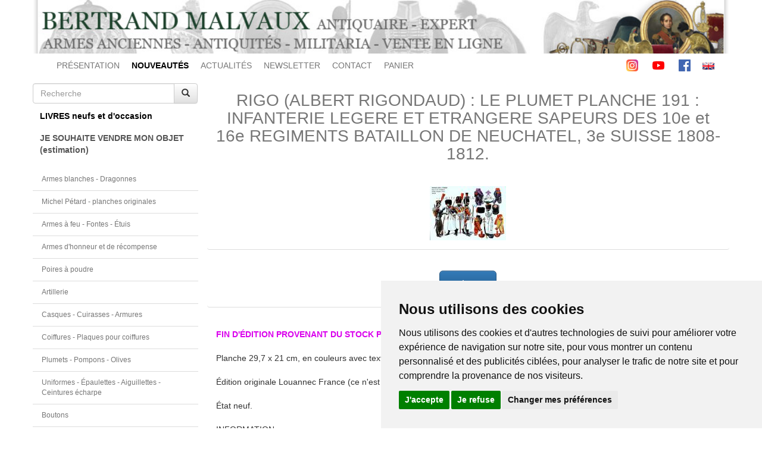

--- FILE ---
content_type: text/html; charset=UTF-8
request_url: https://www.bertrand-malvaux.com/fr/p/28432/RIGO-ALBERT-RIGONDAUD-LE-PLUMET-PLANCHE-191-INFANTERIE-LEGERE-ET-ETRANGERE-SAPEURS-DES-10e-et-16e-REGIMENTS-BATAILLON-DE-NEUCHATEL-3e-SUISSE-1808-1812.html
body_size: 14876
content:
<!DOCTYPE html>
<html lang="fr">
	<head>

		<meta charset="utf-8">
		<meta content="IE=edge" http-equiv="X-UA-Compatible">
		<meta content="width=device-width, initial-scale=1" name="viewport">

					<meta name="description" content="Expert spécialisé en armes anciennes, achat vente de sabre épée uniforme décoration et médaille militaire et civile. Libraire historique, livre sur le costume et équipement militaire collections militaria."/>
			<meta content="TlW1Az2LhoYAv9elm8A0wjVcdPB3xc6iHq7Pk9ZIp4Y" name="google-site-verification"/>
		
		
		<link rel="icon" type="image/x-icon" href="/favicon.ico"/>
		<link href="/icon/apple-icon-57x57.png" rel="apple-touch-icon" sizes="57x57">
		<link href="/icon/apple-icon-60x60.png" rel="apple-touch-icon" sizes="60x60">
		<link href="/icon/apple-icon-72x72.png" rel="apple-touch-icon" sizes="72x72">
		<link href="/icon/apple-icon-76x76.png" rel="apple-touch-icon" sizes="76x76">
		<link href="/icon/apple-icon-114x114.png" rel="apple-touch-icon" sizes="114x114">
		<link href="/icon/apple-icon-120x120.png" rel="apple-touch-icon" sizes="120x120">
		<link href="/icon/apple-icon-144x144.png" rel="apple-touch-icon" sizes="144x144">
		<link href="/icon/apple-icon-152x152.png" rel="apple-touch-icon" sizes="152x152">
		<link href="/icon/apple-icon-180x180.png" rel="apple-touch-icon" sizes="180x180">
		<link href="/icon/android-icon-192x192.png" rel="icon" sizes="192x192" type="image/png">
		<link href="/icon/favicon-32x32.png" rel="icon" sizes="32x32" type="image/png">
		<link href="/icon/favicon-96x96.png" rel="icon" sizes="96x96" type="image/png">
		<link href="/icon/favicon-16x16.png" rel="icon" sizes="16x16" type="image/png">
		<meta content="#ffffff" name="msapplication-TileColor">
		<meta content="/icon/ms-icon-144x144.png" name="msapplication-TileImage">
		<meta content="#ffffff" name="theme-color">
		<link href="/icon/favicon-16x16.png" rel="shortcut icon" sizes="16x16" type="image/png">

		<title>
				RIGO (ALBERT RIGONDAUD) : LE PLUMET PLANCHE 191 : INFANTERIE LEGERE ET ETRANGERE SAPEURS DES 10e et 16e REGIMENTS BATAILLON DE NEUCHATEL, 3e SUISSE 1808-1812.
		</title>

					<meta name="description" content="	Albert RIGONDAUD, dit &quot;RIGO&quot; peintre officiel de l&#039;Armée. Né le 29 octobre 1925, décédé le 16 mars 2017.
"/>
			<meta content="TlW1Az2LhoYAv9elm8A0wjVcdPB3xc6iHq7Pk9ZIp4Y" name="google-site-verification"/>
		
		
		<link rel="stylesheet" href="https://maxcdn.bootstrapcdn.com/bootstrap/3.3.5/css/bootstrap.min.css">
		<link rel="stylesheet" href="https://maxcdn.bootstrapcdn.com/bootstrap/3.3.5/css/bootstrap-theme.min.css">

		<link rel="stylesheet" href="/build/site.07cf1b2f.css">

		
	<link rel="stylesheet" href="https://cdnjs.cloudflare.com/ajax/libs/fancybox/2.1.5/jquery.fancybox.css?v=2.1.5" type="text/css" media="screen"/>

	<style type="text/css">
		.fancybox-nav span {
			visibility: visible;
		}

		.fancybox-nav {
			width: 40px;
		}

		.fancybox-prev {
			left: -20px;
		}

		.fancybox-next {
			right: -20px;
		}

		.loupe {
			background: rgba(0, 0, 0, 0.25) no-repeat;
			border-radius: 100% 100% 100% 100%;
			pointer-events: none;
			opacity: 0;
			transition: opacity 0.3s;
			width: 300px;
			height: 300px;
			border-color: red;
			border: 4px solid;
			position: absolute;
			top: 0;
			left: 0;
			z-index: 99999999999999999999;
		}

		.loupe--active {
			opacity: 1;
		}

		#captcha {
			margin-top: 20px;
		}

		.infos_compl {
			margin-top: 1em;
			margin-bottom: 1em;
		}
	</style>


		<link
		rel="stylesheet" type="text/css" href="https://cdn.jsdelivr.net/npm/cookieconsent@3/build/cookieconsent.min.css"/>

		<!-- Google tag (gtag.js) -->
		<script async src="https://www.googletagmanager.com/gtag/js?id=AW-958129496"></script>
		<script>
			window.dataLayer = window.dataLayer || [];
function gtag() {
dataLayer.push(arguments);
}
gtag('js', new Date());
gtag('config', 'AW-958129496');
		</script>


	</head>

	<body>
		<!-- Cookie Consent by TermsFeed https://www.TermsFeed.com -->
<script type="text/javascript" src="https://www.termsfeed.com/public/cookie-consent/4.1.0/cookie-consent.js" charset="UTF-8"></script>
<script type="text/javascript" charset="UTF-8">
	document.addEventListener('DOMContentLoaded', function () {
cookieconsent.run({
"notice_banner_type": "simple",
"consent_type": "express",
"palette": "light",
"language": "fr",
"page_load_consent_levels": [
"functionality", "tracking", "targeting"
],
"notice_banner_reject_button_hide": false,
"preferences_center_close_button_hide": false,
"page_refresh_confirmation_buttons": false,
"website_name": "Bertrand Malvaux"
});
});
</script>

<!-- Analytics -->
	<!-- Global site tag (gtag.js) - Google Analytics -->
		<script type="text/plain" data-cookie-consent="tracking" async src="https://www.googletagmanager.com/gtag/js?id=G-YSRRV7DHG1"></script>
	<script type="text/plain" data-cookie-consent="tracking">
		window.dataLayer = window.dataLayer || [];
										function gtag() {
										dataLayer.push(arguments);
										}
										gtag('js', new Date());
										gtag('config', 'G-YSRRV7DHG1');
	</script>
<!-- end of Analytics-->

<!-- Ads -->
	<!-- Global site tag (gtag.js) - Google Ads: 958129496 -->
	<script type="text/plain" data-cookie-consent="targeting" async src="https://www.googletagmanager.com/gtag/js?id=AW-958129496"></script>
	<script type="text/plain" data-cookie-consent="targeting">
		window.dataLayer = window.dataLayer || [];
										function gtag() {
										dataLayer.push(arguments);
										}
										gtag('js', new Date());
										gtag('config', 'AW-958129496');
	</script>
<!-- end of Ads-->

<noscript>Free cookie consent management tool by
	<a href="https://www.termsfeed.com/">TermsFeed</a>
</noscript>
<!-- End Cookie Consent by TermsFeed https://www.TermsFeed.com -->

		<div class="container">

			<div class="top-header">
								<img src="/images/1/header.jpg" style="width:100%" alt="header"/>
			</div>

			<div class="topbar">
	<nav class="navbar navbar-default">

		<div class="container-fluid">

			<div class="navbar-header">
				<button type="button" class="navbar-toggle collapsed" data-toggle="collapse" data-target="#topmenu" aria-expanded="false">
					<span class="icon-bar"></span>
					<span class="icon-bar"></span>
					<span class="icon-bar"></span>
				</button>
				<a href="#" class="navbar-brand">Bertrand Malvaux</a>
			</div>

			<div class="collapse navbar-collapse" id="topmenu">
				<ul class="nav navbar-nav ">
					<li class="text-left">
						<a href="/accueil.html">PRÉSENTATION</a>
					</li>
					<li>
						<a class="nouveautes" href="/fr/nouveautes.html">
							<strong>NOUVEAUTÉS</strong>
						</a>
					</li>
					<li>
						<a lang="fr" href="/fr/actualites.html">ACTUALITÉS</a>
					</li>
					<li>
						<a lang="fr" href="/fr/newsletter.html">NEWSLETTER</a>
					</li>
					<li>
						<a lang="fr" href="/fr/contact">CONTACT</a>
					</li>
					<li>
						<a lang="fr" href="/fr/basket">PANIER</a>
					</li>

				</ul>

				<ul class="nav navbar-nav navbar-right">
					<li>
						<a class="social-icon" href="https://www.instagram.com/bertrandmalvaux/?hl=fr">
							<svg enable-background="new 0 0 24 24" height="20" viewbox="0 0 24 24" width="20" xmlns="http://www.w3.org/2000/svg" xmlns:xlink="http://www.w3.org/1999/xlink">
								<linearGradient id="SVGID_1_" gradienttransform="matrix(0 -1.982 -1.844 0 -132.522 -51.077)" gradientunits="userSpaceOnUse" x1="-37.106" x2="-26.555" y1="-72.705" y2="-84.047"><stop offset="0" stop-color="#fd5"/><stop offset=".5" stop-color="#ff543e"/><stop offset="1" stop-color="#c837ab"/></linearGradient><path d="m1.5 1.633c-1.886 1.959-1.5 4.04-1.5 10.362 0 5.25-.916 10.513 3.878 11.752 1.497.385 14.761.385 16.256-.002 1.996-.515 3.62-2.134 3.842-4.957.031-.394.031-13.185-.001-13.587-.236-3.007-2.087-4.74-4.526-5.091-.559-.081-.671-.105-3.539-.11-10.173.005-12.403-.448-14.41 1.633z" fill="url(#SVGID_1_)"/><path d="m11.998 3.139c-3.631 0-7.079-.323-8.396 3.057-.544 1.396-.465 3.209-.465 5.805 0 2.278-.073 4.419.465 5.804 1.314 3.382 4.79 3.058 8.394 3.058 3.477 0 7.062.362 8.395-3.058.545-1.41.465-3.196.465-5.804 0-3.462.191-5.697-1.488-7.375-1.7-1.7-3.999-1.487-7.374-1.487zm-.794 1.597c7.574-.012 8.538-.854 8.006 10.843-.189 4.137-3.339 3.683-7.211 3.683-7.06 0-7.263-.202-7.263-7.265 0-7.145.56-7.257 6.468-7.263zm5.524 1.471c-.587 0-1.063.476-1.063 1.063s.476 1.063 1.063 1.063 1.063-.476 1.063-1.063-.476-1.063-1.063-1.063zm-4.73 1.243c-2.513 0-4.55 2.038-4.55 4.551s2.037 4.55 4.55 4.55 4.549-2.037 4.549-4.55-2.036-4.551-4.549-4.551zm0 1.597c3.905 0 3.91 5.908 0 5.908-3.904 0-3.91-5.908 0-5.908z" fill="#fff"/></svg>
						</a>

						<a class="social-icon" href="https://www.youtube.com/user/BertrandMalvaux">
							<svg height="20" viewbox="0 -77 512.00213 512" width="20" xmlns="http://www.w3.org/2000/svg"><path d="m501.453125 56.09375c-5.902344-21.933594-23.195313-39.222656-45.125-45.128906-40.066406-10.964844-200.332031-10.964844-200.332031-10.964844s-160.261719 0-200.328125 10.546875c-21.507813 5.902344-39.222657 23.617187-45.125 45.546875-10.542969 40.0625-10.542969 123.148438-10.542969 123.148438s0 83.503906 10.542969 123.148437c5.90625 21.929687 23.195312 39.222656 45.128906 45.128906 40.484375 10.964844 200.328125 10.964844 200.328125 10.964844s160.261719 0 200.328125-10.546875c21.933594-5.902344 39.222656-23.195312 45.128906-45.125 10.542969-40.066406 10.542969-123.148438 10.542969-123.148438s.421875-83.507812-10.546875-123.570312zm0 0" fill="#f00"/><path d="m204.96875 256 133.269531-76.757812-133.269531-76.757813zm0 0" fill="#fff"/></svg>
						</a>

						<a class="social-icon" href="https://www.facebook.com/BertrandMalvauxOfficiel/">
							<svg height="20" viewbox="0 0 512 512" width="20" xmlns="http://www.w3.org/2000/svg"><path d="m483.738281 0h-455.5c-15.597656.0078125-28.24218725 12.660156-28.238281 28.261719v455.5c.0078125 15.597656 12.660156 28.242187 28.261719 28.238281h455.476562c15.605469.003906 28.257813-12.644531 28.261719-28.25 0-.003906 0-.007812 0-.011719v-455.5c-.007812-15.597656-12.660156-28.24218725-28.261719-28.238281zm0 0" fill="#4267b2"/><path d="m353.5 512v-198h66.75l10-77.5h-76.75v-49.359375c0-22.386719 6.214844-37.640625 38.316406-37.640625h40.683594v-69.128906c-7.078125-.941406-31.363281-3.046875-59.621094-3.046875-59 0-99.378906 36-99.378906 102.140625v57.035156h-66.5v77.5h66.5v198zm0 0" fill="#fff"/></svg>
						</a>
					</li>
					<li>
													<a href="/en">
								<img src="/images/en.gif" alt="english"/>
							</a>
											</li>
				</ul>
			</div>
			<!-- /.navbar-collapse -->
		</div>
		<!-- /.container-fluid -->
	</nav>
</div>

			<div class="row">

				<div class="col-sm-3 sidebar small">

	<form class="search" role="search" method="post" action="/fr/search">
		<div class="input-group">
			<input type="text" class="form-control" placeholder="Recherche" name="searchString" required value=""/>
			<span class="input-group-btn">
				<button type="submit" class="btn btn-default">
					<span class="glyphicon glyphicon-search"></span>
				</button>
			</span>
		</div>
	</form>

	<nav class="navbar navbar-default">

		<div class="navbar-header">
			<button type="button" class="navbar-toggle collapsed" data-toggle="collapse" data-target="#sidebar" aria-expanded="false">
				<span class="icon-bar"></span>
				<span class="icon-bar"></span>
				<span class="icon-bar"></span>
			</button>
			<a href="#" class="navbar-brand">Catégories</a>
		</div>

		<div class="collapse navbar-collapse" id="sidebar">

			<div class="books">
				<div class="btn-group btn-block">
					<button lang="fr" class="btn btn-default btn-block text-left" data-toggle="dropdown" aria-haspopup="true" aria-expanded="false">
						LIVRES neufs et d'occasion					</button>
					<ul class="dropdown-menu list-group">
													<li class="list-group-item small">
								<a lang="fr" href="/fr/c/2022/Antiquite-au-XVIII-100-1789-livres.html">
									Antiquité au XVIII° (100-1789) - livres
								</a>
							</li>
													<li class="list-group-item small">
								<a lang="fr" href="/fr/c/2076/Ancienne-Monarchie-XVII-XVIII-livres.html">
									Ancienne Monarchie (XVII°-XVIII°) - livres
								</a>
							</li>
													<li class="list-group-item small">
								<a lang="fr" href="/fr/c/2003/Revolution-Premier-Empire-1789-1815-livres.html">
									Révolution - Premier Empire (1789-1815) - livres
								</a>
							</li>
													<li class="list-group-item small">
								<a lang="fr" href="/fr/c/2110/Napoleon-Bonaparte-1769-1821-livres.html">
									Napoléon Bonaparte (1769-1821) - livres
								</a>
							</li>
													<li class="list-group-item small">
								<a lang="fr" href="/fr/c/2109/Campagnes-Napoleoniennes-1800-1815-livres.html">
									Campagnes Napoléoniennes (1800-1815) - livres
								</a>
							</li>
													<li class="list-group-item small">
								<a lang="fr" href="/fr/c/2108/Campagnes-d-Italie-1796-1799-et-1813-livres.html">
									Campagnes d&#039;Italie (1796, 1799 et 1813) - livres
								</a>
							</li>
													<li class="list-group-item small">
								<a lang="fr" href="/fr/c/2078/Campagne-d-Egypte-1798-livres.html">
									Campagne d&#039;Égypte (1798) - livres
								</a>
							</li>
													<li class="list-group-item small">
								<a lang="fr" href="/fr/c/2079/Campagnes-de-Prusse-1806-et-d-Allemagne-1813-livres.html">
									Campagnes de Prusse (1806) et d&#039;Allemagne (1813) - livres
								</a>
							</li>
													<li class="list-group-item small">
								<a lang="fr" href="/fr/c/2113/Campagne-d-Espagne-1808-livres.html">
									Campagne d&#039;Espagne (1808) - livres
								</a>
							</li>
													<li class="list-group-item small">
								<a lang="fr" href="/fr/c/2107/Campagne-d-Autriche-1809-livres.html">
									Campagne d&#039;Autriche (1809) - livres
								</a>
							</li>
													<li class="list-group-item small">
								<a lang="fr" href="/fr/c/2080/Campagne-de-Russie-1812-livres.html">
									Campagne de Russie (1812) - livres
								</a>
							</li>
													<li class="list-group-item small">
								<a lang="fr" href="/fr/c/2106/Campagne-de-France-1814-Waterloo-1815-livres.html">
									Campagne de France (1814) - Waterloo (1815) - livres
								</a>
							</li>
													<li class="list-group-item small">
								<a lang="fr" href="/fr/c/2112/Memoires-Souvenirs-livres.html">
									Mémoires - Souvenirs - livres
								</a>
							</li>
													<li class="list-group-item small">
								<a lang="fr" href="/fr/c/2111/Generaux-et-Marechaux-livres.html">
									Généraux et Maréchaux - livres
								</a>
							</li>
													<li class="list-group-item small">
								<a lang="fr" href="/fr/c/2005/Restauration-Monarchie-de-Juillet-1815-1848-livres.html">
									Restauration - Monarchie de Juillet (1815-1848) - livres
								</a>
							</li>
													<li class="list-group-item small">
								<a lang="fr" href="/fr/c/2067/Second-Empire-Guerre-Franco-Allemande-1848-1871-livres.html">
									Second Empire - Guerre Franco Allemande (1848-1871) - livres
								</a>
							</li>
													<li class="list-group-item small">
								<a lang="fr" href="/fr/c/2068/Troisieme-Republique-1872-1913-livres.html">
									Troisième République (1872-1913) - livres
								</a>
							</li>
													<li class="list-group-item small">
								<a lang="fr" href="/fr/c/2114/Guerre-Russo-Japonaise-1904-1905-livres.html">
									Guerre Russo Japonaise (1904-1905) - livres
								</a>
							</li>
													<li class="list-group-item small">
								<a lang="fr" href="/fr/c/2116/Premiere-Guerre-Mondiale-1914-1918-livres.html">
									Première Guerre Mondiale (1914-1918) - livres
								</a>
							</li>
													<li class="list-group-item small">
								<a lang="fr" href="/fr/c/2117/Seconde-Guerre-Mondiale-1933-1946-livres.html">
									Seconde Guerre Mondiale (1933-1946) - livres
								</a>
							</li>
													<li class="list-group-item small">
								<a lang="fr" href="/fr/c/2118/Periode-Moderne-1947-2000-livres.html">
									Période Moderne (1947-2000) - livres
								</a>
							</li>
													<li class="list-group-item small">
								<a lang="fr" href="/fr/c/2064/Annuaires-Almanachs-et-Etats-militaires-livres.html">
									Annuaires, Almanachs et États militaires - livres
								</a>
							</li>
													<li class="list-group-item small">
								<a lang="fr" href="/fr/c/2083/Reglements-livres.html">
									Règlements - livres
								</a>
							</li>
													<li class="list-group-item small">
								<a lang="fr" href="/fr/c/2082/Ordonnances-livres.html">
									Ordonnances - livres
								</a>
							</li>
													<li class="list-group-item small">
								<a lang="fr" href="/fr/c/2077/Historiques-Regimentaires-livres.html">
									Historiques Régimentaires - livres
								</a>
							</li>
													<li class="list-group-item small">
								<a lang="fr" href="/fr/c/2084/Artillerie-livres.html">
									Artillerie - livres
								</a>
							</li>
													<li class="list-group-item small">
								<a lang="fr" href="/fr/c/2071/Marine-livres.html">
									Marine - livres
								</a>
							</li>
													<li class="list-group-item small">
								<a lang="fr" href="/fr/c/2119/Armee-de-l-Air-livres.html">
									Armée de l&#039;Air - livres
								</a>
							</li>
													<li class="list-group-item small">
								<a lang="fr" href="/fr/c/2075/Colonies-livres.html">
									Colonies - livres
								</a>
							</li>
													<li class="list-group-item small">
								<a lang="fr" href="/fr/c/2013/Uniformes-militaires-francais-livres.html">
									Uniformes militaires français - livres
								</a>
							</li>
													<li class="list-group-item small">
								<a lang="fr" href="/fr/c/2014/Uniformes-militaires-autres-pays-livres.html">
									Uniformes militaires autres pays - livres
								</a>
							</li>
													<li class="list-group-item small">
								<a lang="fr" href="/fr/c/2011/Armes-blanches-Armures-Armes-a-feu-livres.html">
									Armes blanches - Armures - Armes à feu - livres
								</a>
							</li>
													<li class="list-group-item small">
								<a lang="fr" href="/fr/c/2017/Ordres-de-Chevalerie-Decorations-Insignes-livres.html">
									Ordres de Chevalerie- Décorations - Insignes - livres
								</a>
							</li>
													<li class="list-group-item small">
								<a lang="fr" href="/fr/c/2104/Drapeaux-Heraldique-livres.html">
									Drapeaux - Héraldique - livres
								</a>
							</li>
													<li class="list-group-item small">
								<a lang="fr" href="/fr/c/2018/Peinture-Art-Figurines-livres.html">
									Peinture - Art - Figurines - livres
								</a>
							</li>
													<li class="list-group-item small">
								<a lang="fr" href="/fr/c/2056/Cartonnages-illustres-livres.html">
									Cartonnages illustrés - livres
								</a>
							</li>
													<li class="list-group-item small">
								<a lang="fr" href="/fr/c/2115/Catalogues-de-ventes-aux-encheres-livres.html">
									Catalogues de ventes aux enchères - livres
								</a>
							</li>
													<li class="list-group-item small">
								<a lang="fr" href="/fr/c/2020/Varia-livres.html">
									Varia - livres
								</a>
							</li>
													<li class="list-group-item small">
								<a lang="fr" href="/fr/c/2081/Livres-anciens-livres.html">
									Livres anciens - livres
								</a>
							</li>
											</ul>
				</div>
			</div>

			<div class="estimation">
				<div class="btn-group btn-block">
					<a href="/fr/estimation">
						<button lang="fr" class="btn btn-default btn-block text-left">
							JE SOUHAITE VENDRE MON OBJET<br />(estimation)						</button>
					</a>
				</div>
			</div>

			<ul class="list-group objects">
									<li class="list-group-item">
						<a lang="fr" href="/fr/c/1001/Armes-blanches-Dragonnes.html">
							Armes blanches - Dragonnes
						</a>
					</li>
									<li class="list-group-item">
						<a lang="fr" href="/fr/c/2085/Michel-Petard-planches-originales.html">
							Michel Pétard - planches originales
						</a>
					</li>
									<li class="list-group-item">
						<a lang="fr" href="/fr/c/1003/Armes-a-feu-Fontes-Etuis.html">
							Armes à feu - Fontes - Étuis
						</a>
					</li>
									<li class="list-group-item">
						<a lang="fr" href="/fr/c/2087/Armes-d-honneur-et-de-recompense.html">
							Armes d&#039;honneur et de récompense
						</a>
					</li>
									<li class="list-group-item">
						<a lang="fr" href="/fr/c/2063/Poires-a-poudre.html">
							Poires à poudre
						</a>
					</li>
									<li class="list-group-item">
						<a lang="fr" href="/fr/c/2065/Artillerie.html">
							Artillerie
						</a>
					</li>
									<li class="list-group-item">
						<a lang="fr" href="/fr/c/1002/Casques-Cuirasses-Armures.html">
							Casques - Cuirasses - Armures
						</a>
					</li>
									<li class="list-group-item">
						<a lang="fr" href="/fr/c/1006/Coiffures-Plaques-pour-coiffures.html">
							Coiffures - Plaques pour coiffures
						</a>
					</li>
									<li class="list-group-item">
						<a lang="fr" href="/fr/c/2130/Plumets-Pompons-Olives.html">
							Plumets - Pompons - Olives
						</a>
					</li>
									<li class="list-group-item">
						<a lang="fr" href="/fr/c/1005/Uniformes-Epaulettes-Aiguillettes-Ceintures-echarpe.html">
							Uniformes - Épaulettes - Aiguillettes - Ceintures écharpe
						</a>
					</li>
									<li class="list-group-item">
						<a lang="fr" href="/fr/c/1008/Boutons.html">
							Boutons
						</a>
					</li>
									<li class="list-group-item">
						<a lang="fr" href="/fr/c/1004/Equipements-Ceinturons-Gibernes-Sabretaches.html">
							Équipements - Ceinturons - Gibernes - Sabretaches
						</a>
					</li>
									<li class="list-group-item">
						<a lang="fr" href="/fr/c/1007/Hausse-cols.html">
							Hausse-cols
						</a>
					</li>
									<li class="list-group-item">
						<a lang="fr" href="/fr/c/2102/Drapeaux-Heraldique.html">
							Drapeaux - Héraldique
						</a>
					</li>
									<li class="list-group-item">
						<a lang="fr" href="/fr/c/1015/Bronzes-Porcelaines.html">
							Bronzes - Porcelaines
						</a>
					</li>
									<li class="list-group-item">
						<a lang="fr" href="/fr/c/2066/Marine-Objets-scientifiques.html">
							Marine - Objets scientifiques
						</a>
					</li>
									<li class="list-group-item">
						<a lang="fr" href="/fr/c/1018/Souvenirs-historiques.html">
							Souvenirs historiques
						</a>
					</li>
									<li class="list-group-item">
						<a lang="fr" href="/fr/c/2125/Tabacologie-Pipes.html">
							Tabacologie - Pipes
						</a>
					</li>
									<li class="list-group-item">
						<a lang="fr" href="/fr/c/1017/Varia-objets.html">
							Varia objets
						</a>
					</li>
									<li class="list-group-item">
						<a lang="fr" href="/fr/c/1011/Portraits-miniatures-Photographies.html">
							Portraits miniatures - Photographies
						</a>
					</li>
									<li class="list-group-item">
						<a lang="fr" href="/fr/c/1010/Ordres-de-Chevalerie-Decorations.html">
							Ordres de Chevalerie - Décorations
						</a>
					</li>
									<li class="list-group-item">
						<a lang="fr" href="/fr/c/1012/Tableaux-Dessins-Aquarelles.html">
							Tableaux - Dessins - Aquarelles
						</a>
					</li>
									<li class="list-group-item">
						<a lang="fr" href="/fr/c/1014/Autographes-Diplomes-Livrets-Documents.html">
							Autographes - Diplômes - Livrets - Documents
						</a>
					</li>
									<li class="list-group-item">
						<a lang="fr" href="/fr/c/2088/Lettres-et-souvenirs-de-soldat.html">
							Lettres et souvenirs de soldat
						</a>
					</li>
									<li class="list-group-item">
						<a lang="fr" href="/fr/c/2124/Portefeuilles-Ecritoires.html">
							Portefeuilles - Écritoires
						</a>
					</li>
									<li class="list-group-item">
						<a lang="fr" href="/fr/c/1009/Harnachements.html">
							Harnachements
						</a>
					</li>
									<li class="list-group-item">
						<a lang="fr" href="/fr/c/2120/Gravures-Estampes-Planches.html">
							Gravures - Estampes - Planches
						</a>
					</li>
									<li class="list-group-item">
						<a lang="fr" href="/fr/c/2073/Pierre-Benigni-huiles-aquarelles.html">
							Pierre Bénigni - huiles - aquarelles
						</a>
					</li>
									<li class="list-group-item">
						<a lang="fr" href="/fr/c/2061/Nicolas-Hoffmann-aquarelles.html">
							Nicolas Hoffmann - aquarelles
						</a>
					</li>
									<li class="list-group-item">
						<a lang="fr" href="/fr/c/2074/Alphonse-Lalauze-aquarelles.html">
							Alphonse Lalauze - aquarelles
						</a>
					</li>
									<li class="list-group-item">
						<a lang="fr" href="/fr/c/2062/Martinet-estampes.html">
							Martinet - estampes
						</a>
					</li>
									<li class="list-group-item">
						<a lang="fr" href="/fr/c/2126/Auguste-Moltzheim-aquarelles.html">
							Auguste Moltzheim - aquarelles
						</a>
					</li>
									<li class="list-group-item">
						<a lang="fr" href="/fr/c/2123/Poisson-et-Charon-aquarelles-et-gravures.html">
							Poisson et Charon - aquarelles et gravures
						</a>
					</li>
									<li class="list-group-item">
						<a lang="fr" href="/fr/c/2072/Lucien-Rousselot-huiles-aquarelles.html">
							Lucien Rousselot - huiles - aquarelles
						</a>
					</li>
									<li class="list-group-item">
						<a lang="fr" href="/fr/c/2121/Figurines-Soldats-de-plomb-Mannequins-miniatures-anciens.html">
							Figurines - Soldats de plomb - Mannequins miniatures anciens
						</a>
					</li>
									<li class="list-group-item">
						<a lang="fr" href="/fr/c/1016/Figurines-Soldats-de-plomb-contemporains.html">
							Figurines - Soldats de plomb contemporains 
						</a>
					</li>
							</ul>

			<ul class="list-group first-block">

				<li class="list-group-item">
					<a lang="fr" href="/fr/annuaire.html">Liens / Annuaire</a>
				</li>
				<li class="list-group-item">
					<a lang="fr" href="/fr/gazette">Gazette du collectionneur</a>
				</li>

				<li class="list-group-item">
					<a lang="fr" href="/fr/archives">Archives</a>
				</li>
				<li class="list-group-item">
					<a lang="fr" href="/fr/videos">Vidéos</a>
				</li>
				<li class="list-group-item">
					<a lang="fr" href="/fr/documentations">Articles et documentation</a>
				</li>
				<li class="list-group-item">
					<a lang="fr" href="/fr/catalogues">Catalogues de ventes</a>
				</li>
			</ul>

		</div>
	</nav>
</div>

				<div class="col-sm-9 content"> 	<div class="product-page">

		<h1 class="text-center">
			RIGO (ALBERT RIGONDAUD) : LE PLUMET PLANCHE 191 : INFANTERIE LEGERE ET ETRANGERE SAPEURS DES 10e et 16e REGIMENTS BATAILLON DE NEUCHATEL, 3e SUISSE 1808-1812.
		</h1>

		<div class="panel panel-default">
			<div class="panel-body">
				<div class="images text-center">
																														<a class="fancybox" rel="product28432" href="https://cellar-c2.services.clever-cloud.com/bertrand-malvaux.com/web/images/1/produits3/32/produit_image1_28432_1512661109.jpg">
								<img class="imageZoom" src="https://cellar-c2.services.clever-cloud.com/bertrand-malvaux.com/web/images/1/produits3/32/preview_produit_image1_28432_1512661109.jpg" alt="Photo 1 : RIGO (ALBERT RIGONDAUD) : LE PLUMET PLANCHE 191 : INFANTERIE LEGERE ET ETRANGERE SAPEURS DES 10e et 16e REGIMENTS BATAILLON DE NEUCHATEL, 3e SUISSE 1808-1812." title="Photo 1 : RIGO (ALBERT RIGONDAUD) : LE PLUMET PLANCHE 191 : INFANTERIE LEGERE ET ETRANGERE SAPEURS DES 10e et 16e REGIMENTS BATAILLON DE NEUCHATEL, 3e SUISSE 1808-1812."/>
							</a>
																																																																																																																																																																									</div>
			</div>
		</div>

		<div class="panel panel-default">
	<div class="panel-body text-center">
																																							<button class="btn btn-default btn-lg btn-primary mb-2" id="buyButton">Acheter</button>
																		<div
							id="captcha" class="captcha text-center" style="display:none">
							<!-- Captch error -->
															<div class="alert alert-success">
									Afin de réserver cet article pour les 15 prochaines minutes,<br />merci de bien vouloir recopier les chiffres et lettre ci-dessous :								</div>
														<img src="[data-uri]" alt=""/>
														<form class="captcha-form" method="post" action="/fr/check_captcha/28432">
								<div class="form-group">
									<input type="text" name="captcha" class="form-control" style="width: 50%; margin: auto;"/>
									<input type="hidden" name="secret"/>
								</div>
								<div class="form-group">
									<input class="btn btn-lg btn-primary" type="submit" value="OK"/>
								</div>
							</form>
						</div>

															</div>
</div>

		<div class="panel panel-default">
			<div class="panel-body">

				<div class="description">
					<B><FONT COLOR="dark red">FIN D'ÉDITION PROVENANT DU STOCK PERSONNEL DE L'AUTEUR</B></FONT><br />
<br />
Planche  29,7 x 21 cm, en couleurs avec texte historique et descriptif à l'arrière.<br />
<br />
Édition originale Louannec France (ce n'est pas un retirage publié dans le magazine Tradition).<br />
<br />
État neuf.<br />
<br />
INFORMATION : <br />
Les frais de port sont calculés en recommandés seul manière d'être certain d'une bonne livraison, pour une planche cela représente un prix élevé, c'est pourquoi je propose toutes les planches à un prix très attractif, ce qui permettra d'en commander plusieurs pour les mêmes frais de port.<br />
<br />
<B>D'autre part, j'espère que ce tarif démocratique fera plaisir à Albert, dans le but que tous, même les plus jeunes, puissent profiter du travail de ce «Gibernard de première classe» comme Jean Brunon l'avait NOMMÈ.</B>
				</div>

				
				
									<div class="price">
						Prix						:
						4,00&nbsp;&euro;
					</div>

					<div class="shipping_prices">
													<table class="table text-center">
								<thead>
									<tr>
										<th class="text-center">Destination</th>
										<th class="text-center">Envoi recommandé</th>
										<th class="text-center">Envoi Recommandé + Express</th>
									</tr>
									<tr></tr>
								</thead>
								<tbody>
									<tr>
										<td>France frais de port </td>
										<td>9,00&nbsp;&euro;</td>
										<td>30,00&nbsp;&euro;</td>
									</tr>
									<tr></tr>
									<tr>
										<td>Europe frais de port</td>
										<td>17,00&nbsp;&euro;</td>
										<td>50,00&nbsp;&euro;</td>
									</tr>
									<tr></tr>
									<tr>
										<td>Monde frais de port</td>
										<td>30,00&nbsp;&euro;</td>
										<td>70,00&nbsp;&euro;</td>
									</tr>
									<tr></tr>
								</tbody>
							</table>
											</div>
					<!-- fp -->

					<div>
						Assurance (1% du prix de vente)						:
						0,04&nbsp;&euro;
					</div>

											<div>
														<a href="/fr/contact/28432">Cliquez ici si vous avez une question à propos de cet article</a>
						</div>
					
								<!-- prix > 0 && !archive -->

				<div>
					Référence					:
					LEPLUMET191
				</div>

			</div>
			<!-- panel-body -->
		</div>
		<!-- panel -->

		<div class="panel panel-default certificat">
			<div class="panel-body text-center">
				<img src="/images/certificat.jpg" alt="Certificat"/>
			</div>
		</div>

		<div class="panel panel-default">
			<div class="panel-body">
				<FONT COLOR=darkred>Prochaine mise à jour vendredi 30 janvier à 13H30</CENTER>
<BR>
</FONT><FONT COLOR=darkred>POUR TOUT ACHAT, PAIEMENT EN PLUSIEURS CHÈQUES POSSIBLE</B></FONT>
<BR>
<BR>
</FONT><FONT SIZE="+1"><FONT COLOR=#0080FF>bertrand.malvaux@wanadoo.fr
06 07 75 74 63</CENTER></B></FONT>
<BR>
<BR><FONT SIZE=0>
</FONT><FONT COLOR= #424242 ><U><CENTER><B>FRAIS DE PORT</U></CENTER></B>
<I>Les frais de port ne sont calculés qu'une seule fois par commande pour un ou plusieurs objets, les envois sont tous recommandés, car c'est le seul moyen d'avoir une preuve de l'envoi et de la réception.
Pour les colis dont la valeur ne peut être assurée par la Poste, les envois sont confiés à la société DHL ou Fedex avec valeur réelle assurée, le service est de qualité mais le coût est plus élevé.</I></FONT> 
<BR>
<BR>
</FONT><FONT COLOR= #6E6E6E><U><CENTER><B>DROIT DE RETOUR</U></CENTER></B>
<I>Les objets peuvent être retournés dans un délai de 8 jours après leur réception. Il faut les retourner en recommandé aux frais de l'expéditeur, dans leur emballage d'origine, et dans leur état d'origine,</I></FONT> 
<BR>
<BR>
</FONT><FONT COLOR=#A4A4A4><U><CENTER><B>AUTHENTICITÉ</U></CENTER></B>
<I>La sélection des objets proposés sur ce site me permet de garantir l'authenticité de chacune des pièces qui y sont décrites, tous les objets proposés sont garantis d'époque et authentiques, sauf avis contraire ou restriction dans la description.<br />
Un certificat d'authenticité de l'objet reprenant la description publiée sur le site, l'époque, le prix de vente, accompagné d'une ou plusieurs photographies en couleurs est communiqué  automatiquement pour tout objet dont le prix est supérieur à 130 euros. En dessous de ce prix chaque certificat est facturé 5 euros.<br />
Seuls les objets vendus par mes soins font l'objet d'un certificat d'authenticité, je ne fais aucun rapport d'expertise pour les objets vendus par des tiers (confrères ou collectionneurs).<br />
</I></FONT>
			</div>
		</div>
	</div>
	<!-- /.product-page -->

					</div>

				</div>

				<footer class="text-center">
					<hr/>
					Bertrand MALVAUX - 22 rue Crébillon, 44000 Nantes - FRANCE - Tél. (33) 02 40 733 600 —
					<a href="mailto:bertrand.malvaux@wanadoo.fr">bertrand.malvaux@wanadoo.fr</a>
					<br/>
					BERTRAND MALVAUX - ÉDITIONS DU CANONNIER SARL au capital de 47.000 EUROS
					<br/>RCS NANTES B 442 295 077 - N° INTRACOMMUNAUTAIRE CEE FR 30 442 295 077
					<br/><a href="/fr/eula">Conditions de vente</a>
					-
					<a href="#" id="open_preferences_center">Mettre à jour vos préférences de cookies</a>
									</footer>

			</div>

			<script src="https://ajax.googleapis.com/ajax/libs/jquery/1.11.3/jquery.min.js"></script>
			<script src="https://stackpath.bootstrapcdn.com/bootstrap/3.3.5/js/bootstrap.min.js "></script>
				<script type="text/javascript" src="https://cdnjs.cloudflare.com/ajax/libs/fancybox/2.1.5/jquery.fancybox.pack.js?v=2.1.5"></script>
	<script type="text/javascript" src="/js/site/product.js"></script>
	<script type="text/javascript" src="/js/site/loupe.js"></script>

			<script src="https://cdn.jsdelivr.net/npm/cookieconsent@3/build/cookieconsent.min.js" data-cfasync="false"></script>

		</body>
	</html>
